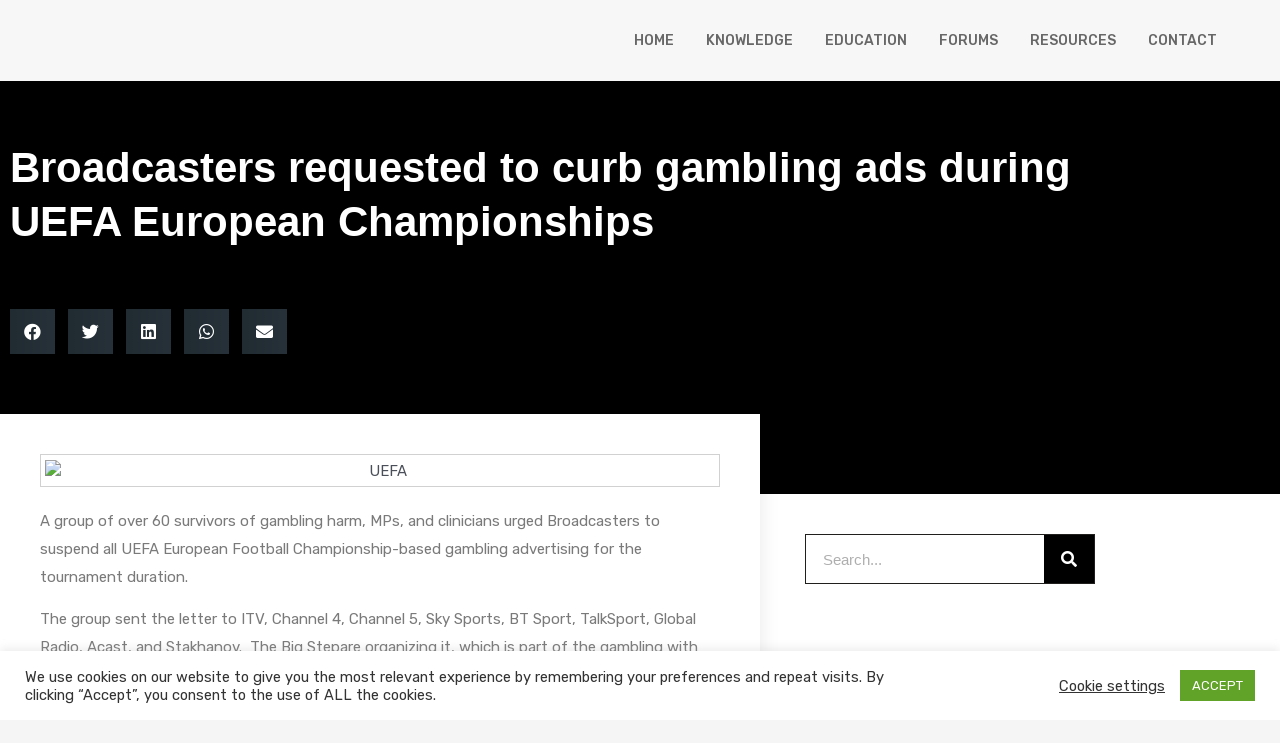

--- FILE ---
content_type: text/css
request_url: https://qasiknow.com/wp-content/uploads/elementor/css/post-1837.css?ver=1768542092
body_size: 2004
content:
.elementor-1837 .elementor-element.elementor-element-288c2f1f:not(.elementor-motion-effects-element-type-background), .elementor-1837 .elementor-element.elementor-element-288c2f1f > .elementor-motion-effects-container > .elementor-motion-effects-layer{background-color:#000000;}.elementor-1837 .elementor-element.elementor-element-288c2f1f{transition:background 0.3s, border 0.3s, border-radius 0.3s, box-shadow 0.3s;padding:60px 0px 130px 0px;}.elementor-1837 .elementor-element.elementor-element-288c2f1f > .elementor-background-overlay{transition:background 0.3s, border-radius 0.3s, opacity 0.3s;}.elementor-1837 .elementor-element.elementor-element-3246f209 > .elementor-element-populated{margin:0% 0% 0% 0%;--e-column-margin-right:0%;--e-column-margin-left:0%;}.elementor-widget-theme-post-title .elementor-heading-title{font-family:var( --e-global-typography-primary-font-family ), Sans-serif;font-weight:var( --e-global-typography-primary-font-weight );color:var( --e-global-color-primary );}.elementor-1837 .elementor-element.elementor-element-7b1ebc5a > .elementor-widget-container{margin:-10px 0px 40px 0px;}.elementor-1837 .elementor-element.elementor-element-7b1ebc5a .elementor-heading-title{font-family:"Merriweather", Sans-serif;line-height:1.3em;color:#ffffff;}.elementor-1837 .elementor-element.elementor-element-39667144{--alignment:left;--grid-side-margin:9px;--grid-column-gap:9px;--grid-row-gap:10px;--grid-bottom-margin:10px;--e-share-buttons-primary-color:rgba(84,108,124,0.46);}.elementor-1837 .elementor-element.elementor-element-4f392f2d{margin-top:40px;margin-bottom:40px;z-index:1;}.elementor-1837 .elementor-element.elementor-element-314c432e:not(.elementor-motion-effects-element-type-background) > .elementor-widget-wrap, .elementor-1837 .elementor-element.elementor-element-314c432e > .elementor-widget-wrap > .elementor-motion-effects-container > .elementor-motion-effects-layer{background-color:#ffffff;}.elementor-1837 .elementor-element.elementor-element-314c432e > .elementor-element-populated{box-shadow:0px 0px 20px 0px rgba(0,0,0,0.09);transition:background 0.3s, border 0.3s, border-radius 0.3s, box-shadow 0.3s;margin:-120px 0px 0px 0px;--e-column-margin-right:0px;--e-column-margin-left:0px;padding:40px 40px 40px 40px;}.elementor-1837 .elementor-element.elementor-element-314c432e > .elementor-element-populated > .elementor-background-overlay{transition:background 0.3s, border-radius 0.3s, opacity 0.3s;}.elementor-widget-theme-post-featured-image .widget-image-caption{color:var( --e-global-color-text );font-family:var( --e-global-typography-text-font-family ), Sans-serif;font-weight:var( --e-global-typography-text-font-weight );}.elementor-1837 .elementor-element.elementor-element-1a83fefa > .elementor-widget-container{padding:4px 4px 4px 4px;border-style:solid;border-width:1px 1px 1px 1px;border-color:#d1d1d1;}.elementor-widget-theme-post-content{color:var( --e-global-color-text );font-family:var( --e-global-typography-text-font-family ), Sans-serif;font-weight:var( --e-global-typography-text-font-weight );}.elementor-1837 .elementor-element.elementor-element-40f808b8{line-height:1.9em;}.elementor-widget-heading .elementor-heading-title{font-family:var( --e-global-typography-primary-font-family ), Sans-serif;font-weight:var( --e-global-typography-primary-font-weight );color:var( --e-global-color-primary );}.elementor-1837 .elementor-element.elementor-element-82b28dc{width:auto;max-width:auto;}.elementor-1837 .elementor-element.elementor-element-82b28dc > .elementor-widget-container{margin:0px 0px 0px 0px;padding:5px 0px 5px 0px;}.elementor-1837 .elementor-element.elementor-element-82b28dc .elementor-heading-title{font-family:"Rubik", Sans-serif;font-size:16px;font-weight:600;text-transform:uppercase;color:#000000;}.elementor-widget-post-info .elementor-icon-list-item:not(:last-child):after{border-color:var( --e-global-color-text );}.elementor-widget-post-info .elementor-icon-list-icon i{color:var( --e-global-color-primary );}.elementor-widget-post-info .elementor-icon-list-icon svg{fill:var( --e-global-color-primary );}.elementor-widget-post-info .elementor-icon-list-text, .elementor-widget-post-info .elementor-icon-list-text a{color:var( --e-global-color-secondary );}.elementor-widget-post-info .elementor-icon-list-item{font-family:var( --e-global-typography-text-font-family ), Sans-serif;font-weight:var( --e-global-typography-text-font-weight );}.elementor-1837 .elementor-element.elementor-element-2608e753{width:auto;max-width:auto;}.elementor-1837 .elementor-element.elementor-element-2608e753 .elementor-icon-list-icon{width:14px;}.elementor-1837 .elementor-element.elementor-element-2608e753 .elementor-icon-list-icon i{font-size:14px;}.elementor-1837 .elementor-element.elementor-element-2608e753 .elementor-icon-list-icon svg{--e-icon-list-icon-size:14px;}.elementor-1837 .elementor-element.elementor-element-2608e753 .elementor-icon-list-text, .elementor-1837 .elementor-element.elementor-element-2608e753 .elementor-icon-list-text a{color:#101010;}.elementor-1837 .elementor-element.elementor-element-2608e753 .elementor-icon-list-item{font-size:15px;}.elementor-1837 .elementor-element.elementor-element-ab539bd{--spacer-size:1px;}.elementor-1837 .elementor-element.elementor-element-0011d7e{width:auto;max-width:auto;}.elementor-1837 .elementor-element.elementor-element-0011d7e > .elementor-widget-container{margin:0px 0px 0px 0px;padding:5px 0px 5px 0px;}.elementor-1837 .elementor-element.elementor-element-0011d7e .elementor-heading-title{font-family:"Rubik", Sans-serif;font-size:16px;font-weight:600;text-transform:uppercase;color:#000000;}.elementor-1837 .elementor-element.elementor-element-bfb478a{width:auto;max-width:auto;}.elementor-1837 .elementor-element.elementor-element-bfb478a .elementor-icon-list-icon{width:14px;}.elementor-1837 .elementor-element.elementor-element-bfb478a .elementor-icon-list-icon i{font-size:14px;}.elementor-1837 .elementor-element.elementor-element-bfb478a .elementor-icon-list-icon svg{--e-icon-list-icon-size:14px;}.elementor-1837 .elementor-element.elementor-element-bfb478a .elementor-icon-list-text, .elementor-1837 .elementor-element.elementor-element-bfb478a .elementor-icon-list-text a{color:#101010;}.elementor-1837 .elementor-element.elementor-element-bfb478a .elementor-icon-list-item{font-size:15px;}.elementor-1837 .elementor-element.elementor-element-44cbe28 > .elementor-widget-container{margin:25px 0px -15px 0px;}.elementor-1837 .elementor-element.elementor-element-44cbe28 .elementor-heading-title{font-family:"Rubik", Sans-serif;font-size:24px;font-weight:600;text-transform:uppercase;color:var( --e-global-color-secondary );}.elementor-1837 .elementor-element.elementor-element-8de7745{--grid-side-margin:10px;--grid-column-gap:10px;--grid-row-gap:10px;--grid-bottom-margin:10px;}.elementor-widget-author-box .elementor-author-box__name{color:var( --e-global-color-secondary );font-family:var( --e-global-typography-primary-font-family ), Sans-serif;font-weight:var( --e-global-typography-primary-font-weight );}.elementor-widget-author-box .elementor-author-box__bio{color:var( --e-global-color-text );font-family:var( --e-global-typography-text-font-family ), Sans-serif;font-weight:var( --e-global-typography-text-font-weight );}.elementor-widget-author-box .elementor-author-box__button{color:var( --e-global-color-secondary );border-color:var( --e-global-color-secondary );font-family:var( --e-global-typography-accent-font-family ), Sans-serif;font-weight:var( --e-global-typography-accent-font-weight );}.elementor-widget-author-box .elementor-author-box__button:hover{border-color:var( --e-global-color-secondary );color:var( --e-global-color-secondary );}.elementor-1837 .elementor-element.elementor-element-d376c5e > .elementor-widget-container{background-color:#f7f7f7;margin:40px 0px 40px 0px;padding:30px 30px 20px 30px;border-style:solid;border-width:04px 0px 0px 0px;}body.rtl .elementor-1837 .elementor-element.elementor-element-d376c5e.elementor-author-box--layout-image-left .elementor-author-box__avatar,
					 body:not(.rtl) .elementor-1837 .elementor-element.elementor-element-d376c5e:not(.elementor-author-box--layout-image-above) .elementor-author-box__avatar{margin-right:30px;margin-left:0;}body:not(.rtl) .elementor-1837 .elementor-element.elementor-element-d376c5e.elementor-author-box--layout-image-right .elementor-author-box__avatar,
					 body.rtl .elementor-1837 .elementor-element.elementor-element-d376c5e:not(.elementor-author-box--layout-image-above) .elementor-author-box__avatar{margin-left:30px;margin-right:0;}.elementor-1837 .elementor-element.elementor-element-d376c5e.elementor-author-box--layout-image-above .elementor-author-box__avatar{margin-bottom:30px;}.elementor-1837 .elementor-element.elementor-element-d376c5e .elementor-author-box__avatar img{border-radius:0px;}.elementor-1837 .elementor-element.elementor-element-d376c5e .elementor-author-box__name{color:#000000;font-family:"Merriweather", Sans-serif;font-size:18px;}.elementor-1837 .elementor-element.elementor-element-4e518bfe .elementor-heading-title{font-family:"Merriweather", Sans-serif;color:#000000;}.elementor-1837 .elementor-element.elementor-element-4842111d > .elementor-element-populated{padding:0px 45px 40px 45px;}.elementor-widget-search-form input[type="search"].elementor-search-form__input{font-family:var( --e-global-typography-text-font-family ), Sans-serif;font-weight:var( --e-global-typography-text-font-weight );}.elementor-widget-search-form .elementor-search-form__input,
					.elementor-widget-search-form .elementor-search-form__icon,
					.elementor-widget-search-form .elementor-lightbox .dialog-lightbox-close-button,
					.elementor-widget-search-form .elementor-lightbox .dialog-lightbox-close-button:hover,
					.elementor-widget-search-form.elementor-search-form--skin-full_screen input[type="search"].elementor-search-form__input{color:var( --e-global-color-text );fill:var( --e-global-color-text );}.elementor-widget-search-form .elementor-search-form__submit{font-family:var( --e-global-typography-text-font-family ), Sans-serif;font-weight:var( --e-global-typography-text-font-weight );background-color:var( --e-global-color-secondary );}.elementor-1837 .elementor-element.elementor-element-639138b0 .elementor-search-form__container{min-height:50px;}.elementor-1837 .elementor-element.elementor-element-639138b0 .elementor-search-form__submit{min-width:50px;background-color:#000000;}body:not(.rtl) .elementor-1837 .elementor-element.elementor-element-639138b0 .elementor-search-form__icon{padding-left:calc(50px / 3);}body.rtl .elementor-1837 .elementor-element.elementor-element-639138b0 .elementor-search-form__icon{padding-right:calc(50px / 3);}.elementor-1837 .elementor-element.elementor-element-639138b0 .elementor-search-form__input, .elementor-1837 .elementor-element.elementor-element-639138b0.elementor-search-form--button-type-text .elementor-search-form__submit{padding-left:calc(50px / 3);padding-right:calc(50px / 3);}.elementor-1837 .elementor-element.elementor-element-639138b0:not(.elementor-search-form--skin-full_screen) .elementor-search-form__container{background-color:#ffffff;border-color:#211E1E;border-width:1px 1px 1px 1px;border-radius:0px;}.elementor-1837 .elementor-element.elementor-element-639138b0.elementor-search-form--skin-full_screen input[type="search"].elementor-search-form__input{background-color:#ffffff;border-color:#211E1E;border-width:1px 1px 1px 1px;border-radius:0px;}.elementor-widget-image .widget-image-caption{color:var( --e-global-color-text );font-family:var( --e-global-typography-text-font-family ), Sans-serif;font-weight:var( --e-global-typography-text-font-weight );}.elementor-1837 .elementor-element.elementor-element-25b9f80b{--grid-template-columns:repeat(0, auto);--icon-size:18px;--grid-column-gap:5px;--grid-row-gap:0px;}.elementor-1837 .elementor-element.elementor-element-25b9f80b .elementor-widget-container{text-align:left;}.elementor-1837 .elementor-element.elementor-element-25b9f80b .elementor-social-icon{--icon-padding:0.7em;}.elementor-1837 .elementor-element.elementor-element-4684414b > .elementor-widget-container{margin:40px 0px 0px 0px;}.elementor-1837 .elementor-element.elementor-element-4684414b .elementor-heading-title{font-family:"Merriweather", Sans-serif;color:#000000;}.elementor-widget-posts .elementor-button{background-color:var( --e-global-color-accent );font-family:var( --e-global-typography-accent-font-family ), Sans-serif;font-weight:var( --e-global-typography-accent-font-weight );}.elementor-widget-posts .elementor-post__title, .elementor-widget-posts .elementor-post__title a{color:var( --e-global-color-secondary );font-family:var( --e-global-typography-primary-font-family ), Sans-serif;font-weight:var( --e-global-typography-primary-font-weight );}.elementor-widget-posts .elementor-post__meta-data{font-family:var( --e-global-typography-secondary-font-family ), Sans-serif;font-weight:var( --e-global-typography-secondary-font-weight );}.elementor-widget-posts .elementor-post__excerpt p{font-family:var( --e-global-typography-text-font-family ), Sans-serif;font-weight:var( --e-global-typography-text-font-weight );}.elementor-widget-posts .elementor-post__read-more{color:var( --e-global-color-accent );}.elementor-widget-posts a.elementor-post__read-more{font-family:var( --e-global-typography-accent-font-family ), Sans-serif;font-weight:var( --e-global-typography-accent-font-weight );}.elementor-widget-posts .elementor-post__card .elementor-post__badge{background-color:var( --e-global-color-accent );font-family:var( --e-global-typography-accent-font-family ), Sans-serif;font-weight:var( --e-global-typography-accent-font-weight );}.elementor-widget-posts .elementor-pagination{font-family:var( --e-global-typography-secondary-font-family ), Sans-serif;font-weight:var( --e-global-typography-secondary-font-weight );}.elementor-widget-posts .e-load-more-message{font-family:var( --e-global-typography-secondary-font-family ), Sans-serif;font-weight:var( --e-global-typography-secondary-font-weight );}.elementor-1837 .elementor-element.elementor-element-2cbe0c69{--grid-row-gap:20px;--grid-column-gap:30px;}.elementor-1837 .elementor-element.elementor-element-2cbe0c69 .elementor-posts-container .elementor-post__thumbnail{padding-bottom:calc( 1 * 100% );}.elementor-1837 .elementor-element.elementor-element-2cbe0c69:after{content:"1";}.elementor-1837 .elementor-element.elementor-element-2cbe0c69 .elementor-post__thumbnail__link{width:20%;}.elementor-1837 .elementor-element.elementor-element-2cbe0c69.elementor-posts--thumbnail-left .elementor-post__thumbnail__link{margin-right:20px;}.elementor-1837 .elementor-element.elementor-element-2cbe0c69.elementor-posts--thumbnail-right .elementor-post__thumbnail__link{margin-left:20px;}.elementor-1837 .elementor-element.elementor-element-2cbe0c69.elementor-posts--thumbnail-top .elementor-post__thumbnail__link{margin-bottom:20px;}.elementor-1837 .elementor-element.elementor-element-2cbe0c69 .elementor-post__title, .elementor-1837 .elementor-element.elementor-element-2cbe0c69 .elementor-post__title a{font-size:15px;}.elementor-1837 .elementor-element.elementor-element-2f2b519{--grid-row-gap:20px;--grid-column-gap:30px;}.elementor-1837 .elementor-element.elementor-element-2f2b519 .elementor-posts-container .elementor-post__thumbnail{padding-bottom:calc( 1 * 100% );}.elementor-1837 .elementor-element.elementor-element-2f2b519:after{content:"1";}.elementor-1837 .elementor-element.elementor-element-2f2b519 .elementor-post__thumbnail__link{width:20%;}.elementor-1837 .elementor-element.elementor-element-2f2b519.elementor-posts--thumbnail-left .elementor-post__thumbnail__link{margin-right:20px;}.elementor-1837 .elementor-element.elementor-element-2f2b519.elementor-posts--thumbnail-right .elementor-post__thumbnail__link{margin-left:20px;}.elementor-1837 .elementor-element.elementor-element-2f2b519.elementor-posts--thumbnail-top .elementor-post__thumbnail__link{margin-bottom:20px;}.elementor-1837 .elementor-element.elementor-element-2f2b519 .elementor-post__title, .elementor-1837 .elementor-element.elementor-element-2f2b519 .elementor-post__title a{font-size:15px;}.elementor-1837 .elementor-element.elementor-element-553a9401 > .elementor-widget-container{margin:40px 0px 0px 0px;}.elementor-1837 .elementor-element.elementor-element-553a9401 .elementor-heading-title{font-family:"Merriweather", Sans-serif;color:#000000;}body.elementor-page-1837:not(.elementor-motion-effects-element-type-background), body.elementor-page-1837 > .elementor-motion-effects-container > .elementor-motion-effects-layer{background-color:#f5f5f5;}@media(max-width:1024px) and (min-width:768px){.elementor-1837 .elementor-element.elementor-element-314c432e{width:100%;}.elementor-1837 .elementor-element.elementor-element-4842111d{width:100%;}}@media(max-width:1024px){.elementor-1837 .elementor-element.elementor-element-288c2f1f{padding:60px 0px 60px 0px;}.elementor-1837 .elementor-element.elementor-element-3246f209 > .elementor-element-populated{margin:0px 0px 0px 0px;--e-column-margin-right:0px;--e-column-margin-left:0px;padding:0px 80px 0px 80px;}.elementor-1837 .elementor-element.elementor-element-7b1ebc5a{text-align:center;} .elementor-1837 .elementor-element.elementor-element-39667144{--grid-side-margin:9px;--grid-column-gap:9px;--grid-row-gap:10px;--grid-bottom-margin:10px;}.elementor-1837 .elementor-element.elementor-element-4f392f2d{margin-top:0px;margin-bottom:0px;}.elementor-1837 .elementor-element.elementor-element-314c432e > .elementor-element-populated{margin:0px 0px 0px 0px;--e-column-margin-right:0px;--e-column-margin-left:0px;} .elementor-1837 .elementor-element.elementor-element-8de7745{--grid-side-margin:10px;--grid-column-gap:10px;--grid-row-gap:10px;--grid-bottom-margin:10px;}.elementor-1837 .elementor-element.elementor-element-4842111d > .elementor-element-populated{padding:40px 40px 40px 40px;}}@media(max-width:767px){.elementor-1837 .elementor-element.elementor-element-288c2f1f{padding:0px 0px 0px 0px;}.elementor-1837 .elementor-element.elementor-element-3246f209 > .elementor-element-populated{padding:40px 40px 40px 40px;}.elementor-1837 .elementor-element.elementor-element-7b1ebc5a .elementor-heading-title{font-size:25px;} .elementor-1837 .elementor-element.elementor-element-39667144{--grid-side-margin:9px;--grid-column-gap:9px;--grid-row-gap:10px;--grid-bottom-margin:10px;} .elementor-1837 .elementor-element.elementor-element-8de7745{--grid-side-margin:10px;--grid-column-gap:10px;--grid-row-gap:10px;--grid-bottom-margin:10px;}.elementor-1837 .elementor-element.elementor-element-d376c5e .elementor-author-box__avatar img{width:40px;height:40px;}.elementor-1837 .elementor-element.elementor-element-2cbe0c69 .elementor-posts-container .elementor-post__thumbnail{padding-bottom:calc( 1 * 100% );}.elementor-1837 .elementor-element.elementor-element-2cbe0c69:after{content:"1";}.elementor-1837 .elementor-element.elementor-element-2cbe0c69 .elementor-post__thumbnail__link{width:20%;}.elementor-1837 .elementor-element.elementor-element-2f2b519 .elementor-posts-container .elementor-post__thumbnail{padding-bottom:calc( 1 * 100% );}.elementor-1837 .elementor-element.elementor-element-2f2b519:after{content:"1";}.elementor-1837 .elementor-element.elementor-element-2f2b519 .elementor-post__thumbnail__link{width:20%;}}/* Start custom CSS for post-info, class: .elementor-element-2608e753 */.categorieswaliclassandtags a.elementor-post-info__terms-list-item {
    background: #EEEFEB;
    padding: 5px 10px;
    border-radius: 4px;
    color: black !important;
}/* End custom CSS */
/* Start custom CSS for post-info, class: .elementor-element-bfb478a */.categorieswaliclassandtags a.elementor-post-info__terms-list-item {
    background: #EEEFEB;
    padding: 5px 10px;
    border-radius: 4px;
    color: black !important;
}/* End custom CSS */